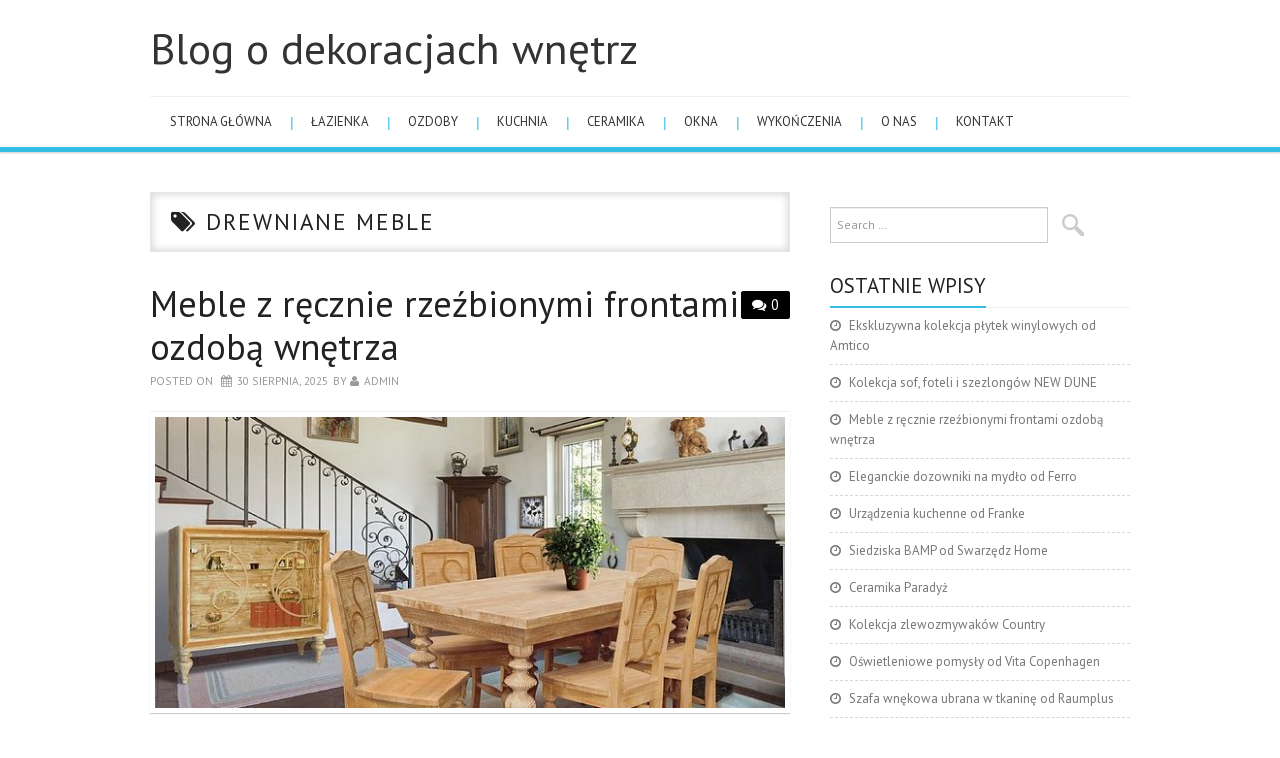

--- FILE ---
content_type: text/html; charset=UTF-8
request_url: http://askandaluzja.pl/tag/drewniane-meble/
body_size: 7841
content:
<!DOCTYPE html>
<html dir="ltr" lang="pl-PL">
<head>
	<meta charset="UTF-8">
	<meta name="viewport" content="width=device-width, initial-scale=1, maximum-scale=1">

	
	<link rel="profile" href="http://gmpg.org/xfn/11">
	<link rel="pingback" href="http://askandaluzja.pl/xmlrpc.php">

	
		<!-- All in One SEO 4.6.9.1 - aioseo.com -->
		<title>drewniane meble | Blog o dekoracjach wnętrz</title>
		<meta name="robots" content="max-snippet:-1, max-image-preview:large, max-video-preview:-1" />
		<link rel="canonical" href="http://askandaluzja.pl/tag/drewniane-meble/" />
		<meta name="generator" content="All in One SEO (AIOSEO) 4.6.9.1" />
		<script type="application/ld+json" class="aioseo-schema">
			{"@context":"https:\/\/schema.org","@graph":[{"@type":"BreadcrumbList","@id":"http:\/\/askandaluzja.pl\/tag\/drewniane-meble\/#breadcrumblist","itemListElement":[{"@type":"ListItem","@id":"http:\/\/askandaluzja.pl\/#listItem","position":1,"name":"Dom","item":"http:\/\/askandaluzja.pl\/","nextItem":"http:\/\/askandaluzja.pl\/tag\/drewniane-meble\/#listItem"},{"@type":"ListItem","@id":"http:\/\/askandaluzja.pl\/tag\/drewniane-meble\/#listItem","position":2,"name":"drewniane meble","previousItem":"http:\/\/askandaluzja.pl\/#listItem"}]},{"@type":"CollectionPage","@id":"http:\/\/askandaluzja.pl\/tag\/drewniane-meble\/#collectionpage","url":"http:\/\/askandaluzja.pl\/tag\/drewniane-meble\/","name":"drewniane meble | Blog o dekoracjach wn\u0119trz","inLanguage":"pl-PL","isPartOf":{"@id":"http:\/\/askandaluzja.pl\/#website"},"breadcrumb":{"@id":"http:\/\/askandaluzja.pl\/tag\/drewniane-meble\/#breadcrumblist"}},{"@type":"Organization","@id":"http:\/\/askandaluzja.pl\/#organization","name":"Blog o dekoracjach wn\u0119trz","url":"http:\/\/askandaluzja.pl\/"},{"@type":"WebSite","@id":"http:\/\/askandaluzja.pl\/#website","url":"http:\/\/askandaluzja.pl\/","name":"Blog o dekoracjach wn\u0119trz","inLanguage":"pl-PL","publisher":{"@id":"http:\/\/askandaluzja.pl\/#organization"}}]}
		</script>
		<!-- All in One SEO -->

<link rel='dns-prefetch' href='//fonts.googleapis.com' />
<link rel="alternate" type="application/rss+xml" title="Blog o dekoracjach wnętrz &raquo; Kanał z wpisami" href="http://askandaluzja.pl/feed/" />
<link rel="alternate" type="application/rss+xml" title="Blog o dekoracjach wnętrz &raquo; Kanał z komentarzami" href="http://askandaluzja.pl/comments/feed/" />
<link rel="alternate" type="application/rss+xml" title="Blog o dekoracjach wnętrz &raquo; Kanał z wpisami otagowanymi jako drewniane meble" href="http://askandaluzja.pl/tag/drewniane-meble/feed/" />
<script type="text/javascript">
/* <![CDATA[ */
window._wpemojiSettings = {"baseUrl":"https:\/\/s.w.org\/images\/core\/emoji\/15.0.3\/72x72\/","ext":".png","svgUrl":"https:\/\/s.w.org\/images\/core\/emoji\/15.0.3\/svg\/","svgExt":".svg","source":{"concatemoji":"http:\/\/askandaluzja.pl\/wp-includes\/js\/wp-emoji-release.min.js?ver=6.5.5"}};
/*! This file is auto-generated */
!function(i,n){var o,s,e;function c(e){try{var t={supportTests:e,timestamp:(new Date).valueOf()};sessionStorage.setItem(o,JSON.stringify(t))}catch(e){}}function p(e,t,n){e.clearRect(0,0,e.canvas.width,e.canvas.height),e.fillText(t,0,0);var t=new Uint32Array(e.getImageData(0,0,e.canvas.width,e.canvas.height).data),r=(e.clearRect(0,0,e.canvas.width,e.canvas.height),e.fillText(n,0,0),new Uint32Array(e.getImageData(0,0,e.canvas.width,e.canvas.height).data));return t.every(function(e,t){return e===r[t]})}function u(e,t,n){switch(t){case"flag":return n(e,"\ud83c\udff3\ufe0f\u200d\u26a7\ufe0f","\ud83c\udff3\ufe0f\u200b\u26a7\ufe0f")?!1:!n(e,"\ud83c\uddfa\ud83c\uddf3","\ud83c\uddfa\u200b\ud83c\uddf3")&&!n(e,"\ud83c\udff4\udb40\udc67\udb40\udc62\udb40\udc65\udb40\udc6e\udb40\udc67\udb40\udc7f","\ud83c\udff4\u200b\udb40\udc67\u200b\udb40\udc62\u200b\udb40\udc65\u200b\udb40\udc6e\u200b\udb40\udc67\u200b\udb40\udc7f");case"emoji":return!n(e,"\ud83d\udc26\u200d\u2b1b","\ud83d\udc26\u200b\u2b1b")}return!1}function f(e,t,n){var r="undefined"!=typeof WorkerGlobalScope&&self instanceof WorkerGlobalScope?new OffscreenCanvas(300,150):i.createElement("canvas"),a=r.getContext("2d",{willReadFrequently:!0}),o=(a.textBaseline="top",a.font="600 32px Arial",{});return e.forEach(function(e){o[e]=t(a,e,n)}),o}function t(e){var t=i.createElement("script");t.src=e,t.defer=!0,i.head.appendChild(t)}"undefined"!=typeof Promise&&(o="wpEmojiSettingsSupports",s=["flag","emoji"],n.supports={everything:!0,everythingExceptFlag:!0},e=new Promise(function(e){i.addEventListener("DOMContentLoaded",e,{once:!0})}),new Promise(function(t){var n=function(){try{var e=JSON.parse(sessionStorage.getItem(o));if("object"==typeof e&&"number"==typeof e.timestamp&&(new Date).valueOf()<e.timestamp+604800&&"object"==typeof e.supportTests)return e.supportTests}catch(e){}return null}();if(!n){if("undefined"!=typeof Worker&&"undefined"!=typeof OffscreenCanvas&&"undefined"!=typeof URL&&URL.createObjectURL&&"undefined"!=typeof Blob)try{var e="postMessage("+f.toString()+"("+[JSON.stringify(s),u.toString(),p.toString()].join(",")+"));",r=new Blob([e],{type:"text/javascript"}),a=new Worker(URL.createObjectURL(r),{name:"wpTestEmojiSupports"});return void(a.onmessage=function(e){c(n=e.data),a.terminate(),t(n)})}catch(e){}c(n=f(s,u,p))}t(n)}).then(function(e){for(var t in e)n.supports[t]=e[t],n.supports.everything=n.supports.everything&&n.supports[t],"flag"!==t&&(n.supports.everythingExceptFlag=n.supports.everythingExceptFlag&&n.supports[t]);n.supports.everythingExceptFlag=n.supports.everythingExceptFlag&&!n.supports.flag,n.DOMReady=!1,n.readyCallback=function(){n.DOMReady=!0}}).then(function(){return e}).then(function(){var e;n.supports.everything||(n.readyCallback(),(e=n.source||{}).concatemoji?t(e.concatemoji):e.wpemoji&&e.twemoji&&(t(e.twemoji),t(e.wpemoji)))}))}((window,document),window._wpemojiSettings);
/* ]]> */
</script>
<style id='wp-emoji-styles-inline-css' type='text/css'>

	img.wp-smiley, img.emoji {
		display: inline !important;
		border: none !important;
		box-shadow: none !important;
		height: 1em !important;
		width: 1em !important;
		margin: 0 0.07em !important;
		vertical-align: -0.1em !important;
		background: none !important;
		padding: 0 !important;
	}
</style>
<link rel='stylesheet' id='wp-block-library-css' href='http://askandaluzja.pl/wp-includes/css/dist/block-library/style.min.css?ver=6.5.5' type='text/css' media='all' />
<style id='classic-theme-styles-inline-css' type='text/css'>
/*! This file is auto-generated */
.wp-block-button__link{color:#fff;background-color:#32373c;border-radius:9999px;box-shadow:none;text-decoration:none;padding:calc(.667em + 2px) calc(1.333em + 2px);font-size:1.125em}.wp-block-file__button{background:#32373c;color:#fff;text-decoration:none}
</style>
<style id='global-styles-inline-css' type='text/css'>
body{--wp--preset--color--black: #000000;--wp--preset--color--cyan-bluish-gray: #abb8c3;--wp--preset--color--white: #ffffff;--wp--preset--color--pale-pink: #f78da7;--wp--preset--color--vivid-red: #cf2e2e;--wp--preset--color--luminous-vivid-orange: #ff6900;--wp--preset--color--luminous-vivid-amber: #fcb900;--wp--preset--color--light-green-cyan: #7bdcb5;--wp--preset--color--vivid-green-cyan: #00d084;--wp--preset--color--pale-cyan-blue: #8ed1fc;--wp--preset--color--vivid-cyan-blue: #0693e3;--wp--preset--color--vivid-purple: #9b51e0;--wp--preset--gradient--vivid-cyan-blue-to-vivid-purple: linear-gradient(135deg,rgba(6,147,227,1) 0%,rgb(155,81,224) 100%);--wp--preset--gradient--light-green-cyan-to-vivid-green-cyan: linear-gradient(135deg,rgb(122,220,180) 0%,rgb(0,208,130) 100%);--wp--preset--gradient--luminous-vivid-amber-to-luminous-vivid-orange: linear-gradient(135deg,rgba(252,185,0,1) 0%,rgba(255,105,0,1) 100%);--wp--preset--gradient--luminous-vivid-orange-to-vivid-red: linear-gradient(135deg,rgba(255,105,0,1) 0%,rgb(207,46,46) 100%);--wp--preset--gradient--very-light-gray-to-cyan-bluish-gray: linear-gradient(135deg,rgb(238,238,238) 0%,rgb(169,184,195) 100%);--wp--preset--gradient--cool-to-warm-spectrum: linear-gradient(135deg,rgb(74,234,220) 0%,rgb(151,120,209) 20%,rgb(207,42,186) 40%,rgb(238,44,130) 60%,rgb(251,105,98) 80%,rgb(254,248,76) 100%);--wp--preset--gradient--blush-light-purple: linear-gradient(135deg,rgb(255,206,236) 0%,rgb(152,150,240) 100%);--wp--preset--gradient--blush-bordeaux: linear-gradient(135deg,rgb(254,205,165) 0%,rgb(254,45,45) 50%,rgb(107,0,62) 100%);--wp--preset--gradient--luminous-dusk: linear-gradient(135deg,rgb(255,203,112) 0%,rgb(199,81,192) 50%,rgb(65,88,208) 100%);--wp--preset--gradient--pale-ocean: linear-gradient(135deg,rgb(255,245,203) 0%,rgb(182,227,212) 50%,rgb(51,167,181) 100%);--wp--preset--gradient--electric-grass: linear-gradient(135deg,rgb(202,248,128) 0%,rgb(113,206,126) 100%);--wp--preset--gradient--midnight: linear-gradient(135deg,rgb(2,3,129) 0%,rgb(40,116,252) 100%);--wp--preset--font-size--small: 13px;--wp--preset--font-size--medium: 20px;--wp--preset--font-size--large: 36px;--wp--preset--font-size--x-large: 42px;--wp--preset--spacing--20: 0.44rem;--wp--preset--spacing--30: 0.67rem;--wp--preset--spacing--40: 1rem;--wp--preset--spacing--50: 1.5rem;--wp--preset--spacing--60: 2.25rem;--wp--preset--spacing--70: 3.38rem;--wp--preset--spacing--80: 5.06rem;--wp--preset--shadow--natural: 6px 6px 9px rgba(0, 0, 0, 0.2);--wp--preset--shadow--deep: 12px 12px 50px rgba(0, 0, 0, 0.4);--wp--preset--shadow--sharp: 6px 6px 0px rgba(0, 0, 0, 0.2);--wp--preset--shadow--outlined: 6px 6px 0px -3px rgba(255, 255, 255, 1), 6px 6px rgba(0, 0, 0, 1);--wp--preset--shadow--crisp: 6px 6px 0px rgba(0, 0, 0, 1);}:where(.is-layout-flex){gap: 0.5em;}:where(.is-layout-grid){gap: 0.5em;}body .is-layout-flex{display: flex;}body .is-layout-flex{flex-wrap: wrap;align-items: center;}body .is-layout-flex > *{margin: 0;}body .is-layout-grid{display: grid;}body .is-layout-grid > *{margin: 0;}:where(.wp-block-columns.is-layout-flex){gap: 2em;}:where(.wp-block-columns.is-layout-grid){gap: 2em;}:where(.wp-block-post-template.is-layout-flex){gap: 1.25em;}:where(.wp-block-post-template.is-layout-grid){gap: 1.25em;}.has-black-color{color: var(--wp--preset--color--black) !important;}.has-cyan-bluish-gray-color{color: var(--wp--preset--color--cyan-bluish-gray) !important;}.has-white-color{color: var(--wp--preset--color--white) !important;}.has-pale-pink-color{color: var(--wp--preset--color--pale-pink) !important;}.has-vivid-red-color{color: var(--wp--preset--color--vivid-red) !important;}.has-luminous-vivid-orange-color{color: var(--wp--preset--color--luminous-vivid-orange) !important;}.has-luminous-vivid-amber-color{color: var(--wp--preset--color--luminous-vivid-amber) !important;}.has-light-green-cyan-color{color: var(--wp--preset--color--light-green-cyan) !important;}.has-vivid-green-cyan-color{color: var(--wp--preset--color--vivid-green-cyan) !important;}.has-pale-cyan-blue-color{color: var(--wp--preset--color--pale-cyan-blue) !important;}.has-vivid-cyan-blue-color{color: var(--wp--preset--color--vivid-cyan-blue) !important;}.has-vivid-purple-color{color: var(--wp--preset--color--vivid-purple) !important;}.has-black-background-color{background-color: var(--wp--preset--color--black) !important;}.has-cyan-bluish-gray-background-color{background-color: var(--wp--preset--color--cyan-bluish-gray) !important;}.has-white-background-color{background-color: var(--wp--preset--color--white) !important;}.has-pale-pink-background-color{background-color: var(--wp--preset--color--pale-pink) !important;}.has-vivid-red-background-color{background-color: var(--wp--preset--color--vivid-red) !important;}.has-luminous-vivid-orange-background-color{background-color: var(--wp--preset--color--luminous-vivid-orange) !important;}.has-luminous-vivid-amber-background-color{background-color: var(--wp--preset--color--luminous-vivid-amber) !important;}.has-light-green-cyan-background-color{background-color: var(--wp--preset--color--light-green-cyan) !important;}.has-vivid-green-cyan-background-color{background-color: var(--wp--preset--color--vivid-green-cyan) !important;}.has-pale-cyan-blue-background-color{background-color: var(--wp--preset--color--pale-cyan-blue) !important;}.has-vivid-cyan-blue-background-color{background-color: var(--wp--preset--color--vivid-cyan-blue) !important;}.has-vivid-purple-background-color{background-color: var(--wp--preset--color--vivid-purple) !important;}.has-black-border-color{border-color: var(--wp--preset--color--black) !important;}.has-cyan-bluish-gray-border-color{border-color: var(--wp--preset--color--cyan-bluish-gray) !important;}.has-white-border-color{border-color: var(--wp--preset--color--white) !important;}.has-pale-pink-border-color{border-color: var(--wp--preset--color--pale-pink) !important;}.has-vivid-red-border-color{border-color: var(--wp--preset--color--vivid-red) !important;}.has-luminous-vivid-orange-border-color{border-color: var(--wp--preset--color--luminous-vivid-orange) !important;}.has-luminous-vivid-amber-border-color{border-color: var(--wp--preset--color--luminous-vivid-amber) !important;}.has-light-green-cyan-border-color{border-color: var(--wp--preset--color--light-green-cyan) !important;}.has-vivid-green-cyan-border-color{border-color: var(--wp--preset--color--vivid-green-cyan) !important;}.has-pale-cyan-blue-border-color{border-color: var(--wp--preset--color--pale-cyan-blue) !important;}.has-vivid-cyan-blue-border-color{border-color: var(--wp--preset--color--vivid-cyan-blue) !important;}.has-vivid-purple-border-color{border-color: var(--wp--preset--color--vivid-purple) !important;}.has-vivid-cyan-blue-to-vivid-purple-gradient-background{background: var(--wp--preset--gradient--vivid-cyan-blue-to-vivid-purple) !important;}.has-light-green-cyan-to-vivid-green-cyan-gradient-background{background: var(--wp--preset--gradient--light-green-cyan-to-vivid-green-cyan) !important;}.has-luminous-vivid-amber-to-luminous-vivid-orange-gradient-background{background: var(--wp--preset--gradient--luminous-vivid-amber-to-luminous-vivid-orange) !important;}.has-luminous-vivid-orange-to-vivid-red-gradient-background{background: var(--wp--preset--gradient--luminous-vivid-orange-to-vivid-red) !important;}.has-very-light-gray-to-cyan-bluish-gray-gradient-background{background: var(--wp--preset--gradient--very-light-gray-to-cyan-bluish-gray) !important;}.has-cool-to-warm-spectrum-gradient-background{background: var(--wp--preset--gradient--cool-to-warm-spectrum) !important;}.has-blush-light-purple-gradient-background{background: var(--wp--preset--gradient--blush-light-purple) !important;}.has-blush-bordeaux-gradient-background{background: var(--wp--preset--gradient--blush-bordeaux) !important;}.has-luminous-dusk-gradient-background{background: var(--wp--preset--gradient--luminous-dusk) !important;}.has-pale-ocean-gradient-background{background: var(--wp--preset--gradient--pale-ocean) !important;}.has-electric-grass-gradient-background{background: var(--wp--preset--gradient--electric-grass) !important;}.has-midnight-gradient-background{background: var(--wp--preset--gradient--midnight) !important;}.has-small-font-size{font-size: var(--wp--preset--font-size--small) !important;}.has-medium-font-size{font-size: var(--wp--preset--font-size--medium) !important;}.has-large-font-size{font-size: var(--wp--preset--font-size--large) !important;}.has-x-large-font-size{font-size: var(--wp--preset--font-size--x-large) !important;}
.wp-block-navigation a:where(:not(.wp-element-button)){color: inherit;}
:where(.wp-block-post-template.is-layout-flex){gap: 1.25em;}:where(.wp-block-post-template.is-layout-grid){gap: 1.25em;}
:where(.wp-block-columns.is-layout-flex){gap: 2em;}:where(.wp-block-columns.is-layout-grid){gap: 2em;}
.wp-block-pullquote{font-size: 1.5em;line-height: 1.6;}
</style>
<link rel='stylesheet' id='titan-adminbar-styles-css' href='http://askandaluzja.pl/wp-content/plugins/anti-spam/assets/css/admin-bar.css?ver=7.3.5' type='text/css' media='all' />
<link rel='stylesheet' id='fonts-css' href='http://fonts.googleapis.com/css?family=PT+Sans%3A400%2C700&#038;ver=6.5.5' type='text/css' media='all' />
<link rel='stylesheet' id='font-awesome-css' href='http://askandaluzja.pl/wp-content/themes/simply-vision/css/font-awesome.css?ver=6.5.5' type='text/css' media='all' />
<link rel='stylesheet' id='bootstrap-css' href='http://askandaluzja.pl/wp-content/themes/simply-vision/css/bootstrap.min.css?ver=6.5.5' type='text/css' media='all' />
<link rel='stylesheet' id='style-css' href='http://askandaluzja.pl/wp-content/themes/simply-vision/style.css?ver=6.5.5' type='text/css' media='all' />
<script type="text/javascript" src="http://askandaluzja.pl/wp-includes/js/jquery/jquery.min.js?ver=3.7.1" id="jquery-core-js"></script>
<script type="text/javascript" src="http://askandaluzja.pl/wp-includes/js/jquery/jquery-migrate.min.js?ver=3.4.1" id="jquery-migrate-js"></script>
<script type="text/javascript" src="http://askandaluzja.pl/wp-content/themes/simply-vision/js/bootstrap.min.js?ver=6.5.5" id="bootstrap-js"></script>
<script type="text/javascript" src="http://askandaluzja.pl/wp-content/themes/simply-vision/js/superfish.js?ver=6.5.5" id="superfish-js"></script>
<script type="text/javascript" src="http://askandaluzja.pl/wp-content/themes/simply-vision/js/supersubs.js?ver=6.5.5" id="supersubs-js"></script>
<script type="text/javascript" src="http://askandaluzja.pl/wp-content/themes/simply-vision/js/settings.js?ver=6.5.5" id="settings-js"></script>
<script type="text/javascript" src="http://askandaluzja.pl/wp-content/themes/simply-vision/js/scripts.js?ver=6.5.5" id="scripts-js"></script>
<link rel="https://api.w.org/" href="http://askandaluzja.pl/wp-json/" /><link rel="alternate" type="application/json" href="http://askandaluzja.pl/wp-json/wp/v2/tags/131" /><link rel="EditURI" type="application/rsd+xml" title="RSD" href="http://askandaluzja.pl/xmlrpc.php?rsd" />
<meta name="generator" content="WordPress 6.5.5" />
<style type="text/css"> </style><style type="text/css">/* Custom style output by Modern WP Themes */</style></head>

<body class="archive tag tag-drewniane-meble tag-131">

	<header id="masthead" class="site-header" role="banner">
		<div class="clearfix container">
			<div class="site-branding">
            
                              
								<div class="site-title">
					<a href="http://askandaluzja.pl/" title="Blog o dekoracjach wnętrz" rel="home">
						Blog o dekoracjach wnętrz					</a>
				</div>
              
                                
				<div class="site-description"></div>								
			<!-- .site-branding --></div>
            
           				
			<nav id="main-navigation" class="main-navigation" role="navigation">
				<a href="#main-navigation" class="nav-open">Menu</a>
				<a href="#" class="nav-close">Close</a>
				<div class="clearfix sf-menu"><ul id="menu-menu-1" class="menu"><li id="menu-item-34" class="menu-item menu-item-type-custom menu-item-object-custom menu-item-home menu-item-34"><a href="http://askandaluzja.pl/">Strona główna</a></li>
<li id="menu-item-103" class="menu-item menu-item-type-taxonomy menu-item-object-category menu-item-103"><a href="http://askandaluzja.pl/category/lazienka/">łazienka</a></li>
<li id="menu-item-104" class="menu-item menu-item-type-taxonomy menu-item-object-category menu-item-104"><a href="http://askandaluzja.pl/category/ozdoby/">ozdoby</a></li>
<li id="menu-item-105" class="menu-item menu-item-type-taxonomy menu-item-object-category menu-item-105"><a href="http://askandaluzja.pl/category/kuchnia/">kuchnia</a></li>
<li id="menu-item-106" class="menu-item menu-item-type-taxonomy menu-item-object-category menu-item-106"><a href="http://askandaluzja.pl/category/ceramika/">ceramika</a></li>
<li id="menu-item-107" class="menu-item menu-item-type-taxonomy menu-item-object-category menu-item-107"><a href="http://askandaluzja.pl/category/okna/">okna</a></li>
<li id="menu-item-108" class="menu-item menu-item-type-taxonomy menu-item-object-category menu-item-108"><a href="http://askandaluzja.pl/category/wykonczenia/">wykończenia</a></li>
<li id="menu-item-41" class="menu-item menu-item-type-post_type menu-item-object-page menu-item-41"><a href="http://askandaluzja.pl/moc-zyczen/">o nas</a></li>
<li id="menu-item-50" class="menu-item menu-item-type-post_type menu-item-object-page menu-item-50"><a href="http://askandaluzja.pl/wazony/">kontakt</a></li>
</ul></div>			<!-- #main-navigation -->
          </nav>
		</div>
	<!-- #masthead --></header> 

	<div id="main" class="site-main">
		<div class="clearfix container">
	<section id="primary" class="content-area">
		<div id="content" class="site-content" role="main">

		        
        <header class="page-header">
				<h1 class="page-title">
					drewniane meble				</h1>
							<!-- .page-header --></header>

						
				
<article id="post-155" class="post-155 post type-post status-publish format-standard has-post-thumbnail hentry category-kuchnia category-ozdoby tag-drewniane-meble tag-drewno tag-retro tag-rzezbione-meble tag-solidne-meble tag-styl-goralski tag-styl-ludowy tag-styl-rustykalny">
	<header class="clearfix entry-header">
				<span class="comments-link"> <a href="http://askandaluzja.pl/meble-z-recznie-rzezbionymi-frontami-ozdoba-wnetrza/#respond">0</a></span>
		
		<h2 class="entry-title"><a href="http://askandaluzja.pl/meble-z-recznie-rzezbionymi-frontami-ozdoba-wnetrza/" rel="bookmark">Meble z ręcznie rzeźbionymi frontami ozdobą wnętrza</a></h2>

		        
		<div class="entry-meta">
			<span class="posted-on">Posted on <a href="http://askandaluzja.pl/meble-z-recznie-rzezbionymi-frontami-ozdoba-wnetrza/" title="12:34 pm" rel="bookmark"><time class="entry-date published" datetime="2025-08-30T12:34:52+02:00">30 sierpnia, 2025</time></a></span><span class="byline"> by <span class="author vcard"><a class="url fn n" href="http://askandaluzja.pl/author/wyderbiony/" title="View all posts by admin">admin</a></span></span>		<!-- .entry-meta --></div>
		        
	<!-- .entry-header --></header>

	
		<div class="entry-thumb-full">
			<a href="http://askandaluzja.pl/meble-z-recznie-rzezbionymi-frontami-ozdoba-wnetrza/" title="Meble z ręcznie rzeźbionymi frontami ozdobą wnętrza" >
				<img width="650" height="300" src="http://askandaluzja.pl/wp-content/uploads/2017/03/39680051-650x300.jpg" class="attachment-thumb-full size-thumb-full wp-post-image" alt="" decoding="async" fetchpriority="high" />			</a>
		</div>

		<div class="entry-summary">
			<p>Za sprawą ręcznie rzeźbionych mebli firmy Seart, możemy zmienić styl naszego wnętrza na ludowy, czy góralski. Meble te charakteryzują się oryginalnym wzornictwem i nadają wnętrzu magiczny klimat.<br />
Meble te, mimo że są rustykalne, to jednocześnie ujmują swoją elegancją</p>
<a class="readmore-button" href="http://askandaluzja.pl/meble-z-recznie-rzezbionymi-frontami-ozdoba-wnetrza/">Read more</a>
		<!-- .entry-summary --></div>

	
	<footer class="entry-meta entry-footer">
								<span class="cat-links">
				<i class="fa-folder-open"></i> <a href="http://askandaluzja.pl/category/kuchnia/" rel="category tag">kuchnia</a>, <a href="http://askandaluzja.pl/category/ozdoby/" rel="category tag">ozdoby</a>			</span>
			
						<span class="tags-links">
				<i class="fa-tags"></i> <a href="http://askandaluzja.pl/tag/drewniane-meble/" rel="tag">drewniane meble</a>, <a href="http://askandaluzja.pl/tag/drewno/" rel="tag">drewno</a>, <a href="http://askandaluzja.pl/tag/retro/" rel="tag">retro</a>, <a href="http://askandaluzja.pl/tag/rzezbione-meble/" rel="tag">rzeźbione meble</a>, <a href="http://askandaluzja.pl/tag/solidne-meble/" rel="tag">solidne meble</a>, <a href="http://askandaluzja.pl/tag/styl-goralski/" rel="tag">styl góralski</a>, <a href="http://askandaluzja.pl/tag/styl-ludowy/" rel="tag">styl ludowy</a>, <a href="http://askandaluzja.pl/tag/styl-rustykalny/" rel="tag">styl rustykalny</a>			</span>
            
            
						<!-- .entry-meta --></footer>
<!-- #post-155--></article>
			
			
		
		<!-- #content --></div>
	<!-- #primary --></section>

<div id="widget-area-2" class="site-sidebar widget-area" role="complementary">
	<aside id="search-2" class="widget widget_search"><form role="search" method="get" class="search-form" action="http://askandaluzja.pl/">
	<label>
		<span class="screen-reader-text">Search for:</span>
		<input type="search" class="search-field" placeholder="Search &hellip;" value="" name="s" title="Search for:">
	</label>
	<input type="submit" class="search-submit" value="Search">
</form>
</aside>
		<aside id="recent-posts-2" class="widget widget_recent_entries">
		<h3 class="widget-title"><span>Ostatnie wpisy</span></h3>
		<ul>
											<li>
					<a href="http://askandaluzja.pl/ekskluzywna-kolekcja-plytek-winylowych-od-amtico/">Ekskluzywna kolekcja płytek winylowych od Amtico</a>
									</li>
											<li>
					<a href="http://askandaluzja.pl/kolekcja-sof-foteli-i-szezlongow-new-dune/">Kolekcja sof, foteli i szezlongów NEW DUNE</a>
									</li>
											<li>
					<a href="http://askandaluzja.pl/meble-z-recznie-rzezbionymi-frontami-ozdoba-wnetrza/">Meble z ręcznie rzeźbionymi frontami ozdobą wnętrza</a>
									</li>
											<li>
					<a href="http://askandaluzja.pl/doniczki-i-donice/">Eleganckie dozowniki na mydło od Ferro</a>
									</li>
											<li>
					<a href="http://askandaluzja.pl/urzadzenia-kuchenne-od-franke/">Urządzenia kuchenne od Franke</a>
									</li>
											<li>
					<a href="http://askandaluzja.pl/siedziska-bamp-od-swarzedz-home/">Siedziska BAMP od Swarzędz Home</a>
									</li>
											<li>
					<a href="http://askandaluzja.pl/doniczki-ceramiczne/">Ceramika Paradyż</a>
									</li>
											<li>
					<a href="http://askandaluzja.pl/ozdoby-wielkanocne/">Kolekcja zlewozmywaków Country</a>
									</li>
											<li>
					<a href="http://askandaluzja.pl/oswietleniowe-pomysly-od-vita-copenhagen/">Oświetleniowe pomysły od Vita Copenhagen</a>
									</li>
											<li>
					<a href="http://askandaluzja.pl/szafa-wnekowa-ubrana-w-tkanine-od-raumplus/">Szafa wnękowa ubrana w tkaninę od Raumplus</a>
									</li>
					</ul>

		</aside><aside id="categories-2" class="widget widget_categories"><h3 class="widget-title"><span>Kategorie</span></h3>
			<ul>
					<li class="cat-item cat-item-14"><a href="http://askandaluzja.pl/category/ceramika/">ceramika</a>
</li>
	<li class="cat-item cat-item-80"><a href="http://askandaluzja.pl/category/kuchnia/">kuchnia</a>
</li>
	<li class="cat-item cat-item-2"><a href="http://askandaluzja.pl/category/lazienka/">łazienka</a>
</li>
	<li class="cat-item cat-item-136"><a href="http://askandaluzja.pl/category/meble/">meble</a>
</li>
	<li class="cat-item cat-item-25"><a href="http://askandaluzja.pl/category/okna/">okna</a>
</li>
	<li class="cat-item cat-item-48"><a href="http://askandaluzja.pl/category/ozdoby/">ozdoby</a>
</li>
	<li class="cat-item cat-item-135"><a href="http://askandaluzja.pl/category/salon/">salon</a>
</li>
	<li class="cat-item cat-item-69"><a href="http://askandaluzja.pl/category/wykonczenia/">wykończenia</a>
</li>
			</ul>

			</aside><!-- #widget-area-2 --></div>		</div>
	<!-- #main --></div>

	

	<footer id="colophon" class="site-footer" role="contentinfo">
		<div class="clearfix container">
			<div class="site-info">
              				&copy; 2025 Blog o dekoracjach wnętrz. All rights reserved.
                
			</div><!-- .site-info -->

			<div class="site-credit">
               
			</div><!-- .site-credit -->
		</div>
	<!-- #colophon --></footer>

      <p id="back-top" style="display: block;"><a href="#top"></a></p>

<script type="text/javascript">
<!--
var _acic={dataProvider:10};(function(){var e=document.createElement("script");e.type="text/javascript";e.async=true;e.src="https://www.acint.net/aci.js";var t=document.getElementsByTagName("script")[0];t.parentNode.insertBefore(e,t)})()
//-->
</script>
</body>
</html>